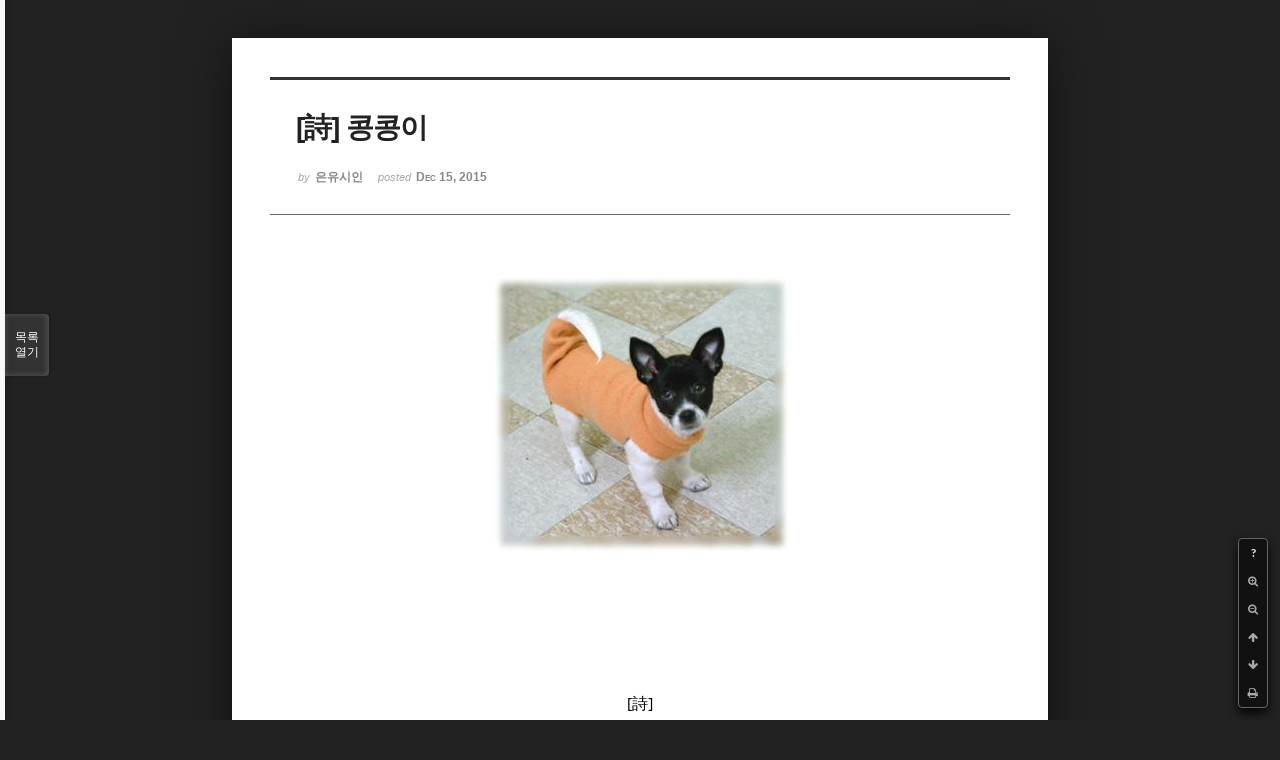

--- FILE ---
content_type: text/html; charset=UTF-8
request_url: http://bumdol72xe.dothome.co.kr/xe/index.php?mid=poemold&page=6&search_target=tag&search_keyword=%EC%88%9C%EC%88%98%EB%AC%B8%ED%95%99&sort_index=readed_count&order_type=desc&listStyle=viewer&document_srl=26202
body_size: 7660
content:
<!DOCTYPE html>
<html lang="ko">
<head>
<!-- META -->
<meta charset="utf-8">
<meta name="Generator" content="XpressEngine">
<meta http-equiv="X-UA-Compatible" content="IE=edge">
<!-- TITLE -->
<title>시&amp;시조 - [詩] 콩콩이</title>
<!-- CSS -->
<link rel="stylesheet" href="/xe/common/css/xe.min.css?20170130022911" />
<link rel="stylesheet" href="/xe/common/js/plugins/ui/jquery-ui.min.css?20170130022942" />
<link rel="stylesheet" href="https://maxcdn.bootstrapcdn.com/font-awesome/4.2.0/css/font-awesome.min.css" />
<link rel="stylesheet" href="/xe/modules/board/skins/sketchbook5/css/board.css?20170130111129" />
<!--[if lt IE 9]><link rel="stylesheet" href="/xe/modules/board/skins/sketchbook5/css/ie8.css?20170130111129" />
<![endif]--><link rel="stylesheet" href="/xe/modules/board/skins/sketchbook5/css/print.css?20170130111129" media="print" />
<link rel="stylesheet" href="/xe/modules/board/skins/sketchbook5/css/jquery.mCustomScrollbar.css?20170130111129" />
<link rel="stylesheet" href="/xe/modules/editor/styles/default/style.css?20170130023018" />
<!-- JS -->
<!--[if lt IE 9]><script src="/xe/common/js/jquery-1.x.min.js?20170130022911"></script>
<![endif]--><!--[if gte IE 9]><!--><script src="/xe/common/js/jquery.min.js?20170130022911"></script>
<!--<![endif]--><script src="/xe/common/js/x.min.js?20170130103037"></script>
<script src="/xe/common/js/xe.min.js?20170414184040"></script>
<script src="/xe/modules/board/tpl/js/board.min.js?20170130055150"></script>
<!-- RSS -->
<!-- ICON -->

<script>
						if(!captchaTargetAct) {var captchaTargetAct = [];}
						captchaTargetAct.push("procMemberInsert");
						</script>

<meta name="viewport" content="width=device-width, initial-scale=1, minimum-scale=1, maximum-scale=1, user-scalable=yes, target-densitydpi=medium-dpi" />
<style> .xe_content { font-size:12px; }</style>
<link rel="canonical" href="http://bumdol72xe.dothome.co.kr/xe/poemold/26202" />
<meta name="description" content="[詩]   콩콩이   - 은유시인 -                                         콩콩이는 사람이 아니란다                                콩콩이는 사물도 아니란다                                콩콩이는 어느 날 문득 내게 던져진 자그마한 생명체                                태어난 지 이 주일 갓 지난 잡종견 땅강아지란다                                콩콩이는 데려온 첫날부터                            ..." />
<meta property="og:locale" content="ko_KR" />
<meta property="og:type" content="article" />
<meta property="og:url" content="http://bumdol72xe.dothome.co.kr/xe/poemold/26202" />
<meta property="og:title" content="시&amp;amp;시조 - [詩] 콩콩이" />
<meta property="og:description" content="[詩]   콩콩이   - 은유시인 -                                         콩콩이는 사람이 아니란다                                콩콩이는 사물도 아니란다                                콩콩이는 어느 날 문득 내게 던져진 자그마한 생명체                                태어난 지 이 주일 갓 지난 잡종견 땅강아지란다                                콩콩이는 데려온 첫날부터                            ..." />
<meta property="article:published_time" content="2015-12-15T12:43:59+09:00" />
<meta property="article:modified_time" content="2017-08-07T12:02:23+09:00" />
<meta property="article:tag" content="월간" />
<meta property="article:tag" content="한국인" />
<meta property="article:tag" content="김영찬" />
<meta property="article:tag" content="은유시인" />
<meta property="article:tag" content="부산문학" />
<meta property="article:tag" content="등단" />
<meta property="article:tag" content="순수문학" />
<meta property="article:tag" content="종합문예지" />
<meta property="article:tag" content="노벨문학" />
<meta property="article:tag" content="인쇄정보신문" />
<meta property="article:tag" content="시인" />
<meta property="article:tag" content="수필가" />
<meta property="article:tag" content="소설가" />
<meta property="article:tag" content="등단문" />
<meta property="article:tag" content="우주" />
<meta property="article:tag" content="전쟁" />
<meta property="article:tag" content="공상과학" />
<meta property="article:tag" content="미래" />
<meta property="article:tag" content="첨단기지" />
<meta property="article:tag" content="혜성" />
<meta property="og:image" content="http://bumdol72xe.dothome.co.kr/xe/./files/attach/images/456/202/026/aef05e3258837f522f5694ef05db5665.jpg" />
<meta property="og:image:width" content="300" />
<meta property="og:image:height" content="278" />
<style data-id="bdCss">
.bd em,.bd .color{color:#333333;}
.bd .shadow{text-shadow:1px 1px 1px ;}
.bd .bolder{color:#333333;text-shadow:2px 2px 4px ;}
.bd .bg_color{background-color:#333333;}
.bd .bg_f_color{background-color:#333333;background:-webkit-linear-gradient(#FFF -50%,#333333 50%);background:linear-gradient(to bottom,#FFF -50%,#333333 50%);}
.bd .border_color{border-color:#333333;}
.bd .bx_shadow{box-shadow:0 0 2px ;}
.viewer_with.on:before{background-color:#333333;box-shadow:0 0 2px #333333;}
.bd_zine.zine li:first-child,.bd_tb_lst.common_notice tr:first-child td{margin-top:2px;border-top:1px solid #DDD}
.bd_zine .info b,.bd_zine .info a{color:;}
.bd_zine.card h3{color:#333333;}
</style>
<style>
body,input,textarea,select,button,table{font-family:;}
#viewer .rd_trb,#viewer #trackback{display:none}
</style><script>
//<![CDATA[
var current_url = "http://bumdol72xe.dothome.co.kr/xe/?mid=poemold&page=6&search_target=tag&search_keyword=%EC%88%9C%EC%88%98%EB%AC%B8%ED%95%99&sort_index=readed_count&order_type=desc&listStyle=viewer&document_srl=26202";
var request_uri = "http://bumdol72xe.dothome.co.kr/xe/";
var current_mid = "poemold";
var waiting_message = "서버에 요청 중입니다. 잠시만 기다려주세요.";
var ssl_actions = new Array();
var default_url = "http://bumdol72xe.dothome.co.kr/xe";
xe.current_lang = "ko";
xe.cmd_find = "찾기";
xe.cmd_cancel = "취소";
xe.cmd_confirm = "확인";
xe.msg_no_root = "루트는 선택 할 수 없습니다.";
xe.msg_no_shortcut = "바로가기는 선택 할 수 없습니다.";
xe.msg_select_menu = "대상 메뉴 선택";
//]]>
</script>
</head>
<body class="viewer_blk">
<!--#JSPLUGIN:ui--><script>//<![CDATA[
var lang_type = "ko";
var bdLogin = "로그인 하시겠습니까?@http://bumdol72xe.dothome.co.kr/xe/index.php?mid=poemold&page=6&search_target=tag&search_keyword=%EC%88%9C%EC%88%98%EB%AC%B8%ED%95%99&sort_index=readed_count&order_type=desc&listStyle=viewer&document_srl=26202&act=dispMemberLoginForm";
jQuery(function($){
	board('#bd_456_26202');
});
//]]></script>

<div id="viewer" class="white viewer_style rd_nav_blk">
	<div id="bd_456_26202" class="bd clear  " data-default_style="viewer" data-bdFilesType="" data-bdNavSide="N" style="max-width:px">
		<div id="rd_ie" class="ie8_only"><i class="tl"></i><i class="tc"></i><i class="tr"></i><i class="ml"></i><i class="mr"></i><i class="bl"></i><i class="bc"></i><i class="br"></i></div>
		<div class="rd rd_nav_style2 clear" style="padding:;" data-docSrl="26202">
	
	<div class="rd_hd clear" style="">
		
				
		<div class="blog v" style="text-align:;;">
			<div class="top_area ngeb np_18px" style="text-align:">
															</div>
			<h1 class="font ngeb" style=";-webkit-animation-name:rd_h1_v;-moz-animation-name:rd_h1_v;animation-name:rd_h1_v;">[詩] 콩콩이</h1>						<div class="btm_area ngeb np_18px" style="text-align:"> 
								<span><small>by </small><b>은유시인</b></span>				<span title="2015.12.15 12:43"><small>posted </small><b class="date">Dec 15, 2015</b></span>															</div>
		</div>		
				
				
				
				
				<div class="rd_nav_side">
			<div class="rd_nav img_tx fr m_btn_wrp">
		<div class="help bubble left m_no">
		<a class="text" href="#" onclick="jQuery(this).next().fadeToggle();return false;">?</a>
		<div class="wrp">
			<div class="speech">
				<h4>단축키</h4>
				<p><strong><i class="fa fa-long-arrow-left"></i><span class="blind">Prev</span></strong>이전 문서</p>
				<p><strong><i class="fa fa-long-arrow-right"></i><span class="blind">Next</span></strong>다음 문서</p>
				<p><strong>ESC</strong>닫기</p>			</div>
			<i class="bubble_edge"></i>
			<i class="ie8_only bl"></i><i class="ie8_only br"></i>
		</div>
	</div>	<a class="tg_btn2 bubble m_no" href="#" data-href=".bd_font_select" title="글꼴 선택"><strong>가</strong><i class="arrow down"></i></a>	<a class="font_plus bubble" href="#" title="크게"><i class="fa fa-search-plus"></i><b class="tx">크게</b></a>
	<a class="font_minus bubble" href="#" title="작게"><i class="fa fa-search-minus"></i><b class="tx">작게</b></a>
			<a class="back_to bubble m_no" href="#bd_456_26202" title="위로"><i class="fa fa-arrow-up"></i><b class="tx">위로</b></a>
	<a class="back_to bubble m_no" href="#rd_end_26202" title="(목록) 아래로"><i class="fa fa-arrow-down"></i><b class="tx">아래로</b></a>
	<a class="comment back_to bubble if_viewer m_no" href="#26202_comment" title="댓글로 가기"><i class="fa fa-comment"></i><b class="tx">댓글로 가기</b></a>
	<a class="print_doc bubble m_no this" href="http://bumdol72xe.dothome.co.kr/xe/index.php?mid=poemold&amp;page=6&amp;search_target=tag&amp;search_keyword=%EC%88%9C%EC%88%98%EB%AC%B8%ED%95%99&amp;sort_index=readed_count&amp;order_type=desc&amp;listStyle=viewer&amp;document_srl=26202" title="인쇄"><i class="fa fa-print"></i><b class="tx">인쇄</b></a>			</div>		</div>			</div>
	
		
	<div class="rd_body clear">
		
				
				
				<article><!--BeforeDocument(26202,496)--><div class="document_26202_496 xe_content"><p style="padding:0px;color:rgb(62,70,74);font-family:gulim;line-height:19.2px;text-align:center;"><font color="#000000" size="3" face="돋움체"><span style="font-family:'굴림체', Gulimche, Tahoma;"><img src="http://bumdol72xe.dothome.co.kr/xe/files/attach/images/456/202/026/aef05e3258837f522f5694ef05db5665.jpg" alt="kongkong-01.jpg" width="300" height="278" style="" /></span></font></p>
<p><font color="#000000" size="3" face="돋움체"><br /></font></p>
<font color="#000000" size="3" face="돋움체">
</font><p></p>
<p><font color="#000000" size="3" face="돋움체"><br /></font></p>
<font color="#000000" size="3" face="돋움체">
<br /></font><p></p>
<p style="padding:0px;color:rgb(62,70,74);font-family:gulim;line-height:19.2px;text-align:center;"><font color="#000000" size="3" face="돋움체"><span style="font-family:'굴림체', Gulimche, Tahoma;"><br /></span></font></p>
<p style="padding:0px;color:rgb(62,70,74);font-family:gulim;line-height:19.2px;text-align:center;"><font color="#000000" size="3" face="돋움체"><span style="font-family:'굴림체', Gulimche, Tahoma;"><br /></span></font></p>
<p style="padding:0px;color:rgb(62,70,74);font-family:gulim;line-height:19.2px;text-align:center;"><font color="#000000" size="3" face="돋움체"><span style="font-family:'굴림체', Gulimche, Tahoma;"><br /></span></font></p>
<p style="padding:0px;color:rgb(62,70,74);font-family:gulim;line-height:19.2px;text-align:center;"><font color="#000000" size="3" face="돋움체"><span style="font-family:'굴림체', Gulimche, Tahoma;">[詩]</span></font></p>
<span style="color:rgb(62,70,74);line-height:19.2px;font-family:Gulim, '굴림', AppleGothic, sans-serif;"></span><p align="center" style="padding:0px;color:rgb(62,70,74);font-family:gulim;line-height:19.2px;"><span style="font-family:'굴림체', Gulimche, Tahoma;"> </span></p>
<span style="color:rgb(62,70,74);line-height:19.2px;font-family:Gulim, '굴림', AppleGothic, sans-serif;"></span><p align="center" style="padding:0px;color:rgb(62,70,74);font-family:gulim;line-height:19.2px;"><font color="#6d201b" size="6" face="바탕"><strong><span style="font-family:'굴림체', Gulimche, Tahoma;">콩콩이</span></strong></font></p>
<span style="color:rgb(62,70,74);line-height:19.2px;font-family:Gulim, '굴림', AppleGothic, sans-serif;"></span><p align="center" style="padding:0px;color:rgb(62,70,74);font-family:gulim;line-height:19.2px;"><span style="font-family:'굴림체', Gulimche, Tahoma;color:rgb(0,0,0);"> </span></p>
<span style="line-height:19.2px;font-family:Gulim, '굴림', AppleGothic, sans-serif;"></span><p align="center" style="padding:0px;color:rgb(62,70,74);font-family:gulim;line-height:19.2px;"><font color="#000000" size="3" face="돋움체"><span style="font-family:'굴림체', Gulimche, Tahoma;font-size:12pt;color:rgb(0,0,0);">- 은유시인 -</span></font></p>
<span style="font-family:Gulim, '굴림', AppleGothic, sans-serif;font-size:12pt;"></span><p align="center" style="padding:0px;color:rgb(62,70,74);font-family:gulim;line-height:19.2px;"><span style="font-family:'굴림체', Gulimche, Tahoma;font-size:12pt;color:rgb(0,0,0);"> </span></p>
<span style="font-family:Gulim, '굴림', AppleGothic, sans-serif;font-size:12pt;"></span><p align="center" style="padding:0px;color:rgb(62,70,74);font-family:gulim;line-height:19.2px;"><span style="font-family:'굴림체', Gulimche, Tahoma;font-size:12pt;color:rgb(0,0,0);"> </span></p>
<span style="font-family:Gulim, '굴림', AppleGothic, sans-serif;font-size:12pt;"></span><p align="center" style="padding:0px;color:rgb(62,70,74);font-family:gulim;line-height:19.2px;"><span style="font-family:'굴림체', Gulimche, Tahoma;font-size:12pt;color:rgb(0,0,0);"> </span></p>
<span style="font-family:Gulim, '굴림', AppleGothic, sans-serif;font-size:12pt;"></span><p style="padding:0px;color:rgb(62,70,74);font-family:gulim;line-height:19.2px;"><span style="font-family:'굴림체', Gulimche, Tahoma;font-size:12pt;color:rgb(0,0,0);"> </span></p>
<span style="font-family:Gulim, '굴림', AppleGothic, sans-serif;font-size:12pt;"></span><p style="padding:0px;color:rgb(62,70,74);font-family:gulim;line-height:19.2px;"><br /><span style="color:rgb(0,0,0);font-family:'굴림체', Gulimche, Tahoma;font-size:16px;line-height:25.6px;">                                </span><font color="#000000" size="3" face="돋움체"><span style="font-family:'굴림체', Gulimche, Tahoma;font-size:12pt;color:rgb(0,0,0);">콩콩이는 사람이 아니란다</span><br /></font><span style="color:rgb(0,0,0);font-family:'굴림체', Gulimche, Tahoma;font-size:16px;line-height:25.6px;">                                </span><font color="#000000" size="3" face="돋움체"><span style="font-family:'굴림체', Gulimche, Tahoma;font-size:12pt;color:rgb(0,0,0);">콩콩이는 사물도 아니란다</span><br /><span style="font-family:Gulim, '굴림', AppleGothic, sans-serif;font-size:12pt;"><span style="font-family:'굴림체', Gulimche, Tahoma;color:rgb(0,0,0);">                               </span><span style="font-family:'굴림체', Gulimche, Tahoma;color:rgb(0,0,0);"> </span><span style="font-family:'굴림체', Gulimche, Tahoma;color:rgb(0,0,0);">콩콩이는 어느 날 문득 내게 던져진 자그마한 생명체</span></span><br /></font><span style="color:rgb(0,0,0);font-family:'굴림체', Gulimche, Tahoma;font-size:16px;line-height:25.6px;">                                </span><font color="#000000" size="3" face="돋움체"><span style="font-family:'굴림체', Gulimche, Tahoma;font-size:12pt;color:rgb(0,0,0);">태어난 지 이 주일 갓 지난 잡종견 땅강아지란다</span><br /></font><span style="color:rgb(0,0,0);font-family:'굴림체', Gulimche, Tahoma;font-size:16px;line-height:25.6px;">                                </span><font color="#000000" size="3" face="돋움체"><span style="font-family:'굴림체', Gulimche, Tahoma;font-size:12pt;color:rgb(0,0,0);">콩콩이는 데려온 첫날부터</span><br /></font><span style="color:rgb(0,0,0);font-family:'굴림체', Gulimche, Tahoma;font-size:16px;line-height:25.6px;">                                </span><font color="#000000" size="3" face="돋움체"><span style="font-family:'굴림체', Gulimche, Tahoma;font-size:12pt;color:rgb(0,0,0);">제 어미나 제 남매들을 까맣게 잊고</span><br /></font><span style="color:rgb(0,0,0);font-family:'굴림체', Gulimche, Tahoma;font-size:16px;line-height:25.6px;">                                </span><font color="#000000" size="3" face="돋움체"><span style="font-family:'굴림체', Gulimche, Tahoma;font-size:12pt;color:rgb(0,0,0);">오로지 나만 졸졸 따랐단다</span></font></p>
<span style="font-family:Gulim, '굴림', AppleGothic, sans-serif;font-size:12pt;"></span><p style="padding:0px;color:rgb(62,70,74);font-family:gulim;line-height:19.2px;"><span style="font-family:'굴림체', Gulimche, Tahoma;font-size:12pt;color:rgb(0,0,0);"> </span></p>
<p style="padding:0px;color:rgb(62,70,74);font-family:gulim;line-height:19.2px;"><span style="color:rgb(0,0,0);font-family:'굴림체', Gulimche, Tahoma;font-size:16px;line-height:25.6px;">                               </span><span style="color:rgb(0,0,0);font-family:'굴림체', Gulimche, Tahoma;font-size:16px;line-height:25.6px;"> </span><font color="#000000" size="3" face="돋움체"><span style="font-family:'굴림체', Gulimche, Tahoma;font-size:12pt;color:rgb(0,0,0);">흰 털과 검은 털이 반반씩 섞인</span><br /></font><span style="color:rgb(0,0,0);font-family:'굴림체', Gulimche, Tahoma;font-size:16px;line-height:25.6px;">                                </span><font color="#000000" size="3" face="돋움체"><span style="font-family:'굴림체', Gulimche, Tahoma;font-size:12pt;color:rgb(0,0,0);">검은 얼굴에 검은 눈동자가 반짝이는</span><br /></font><span style="color:rgb(0,0,0);font-family:'굴림체', Gulimche, Tahoma;font-size:16px;line-height:25.6px;">                                </span><font color="#000000" size="3" face="돋움체"><span style="font-family:'굴림체', Gulimche, Tahoma;font-size:12pt;color:rgb(0,0,0);">흰 주둥이에 검정 코가 앙증맞은 암캉아지란다</span><br /></font><span style="color:rgb(0,0,0);font-family:'굴림체', Gulimche, Tahoma;font-size:16px;line-height:25.6px;">                                </span><font color="#000000" size="3" face="돋움체"><span style="font-family:'굴림체', Gulimche, Tahoma;font-size:12pt;color:rgb(0,0,0);">그녀가 내게 온지 한 달 지났단다</span><br /></font><span style="color:rgb(0,0,0);font-family:'굴림체', Gulimche, Tahoma;font-size:16px;line-height:25.6px;">                                </span><font color="#000000" size="3" face="돋움체"><span style="font-family:'굴림체', Gulimche, Tahoma;font-size:12pt;color:rgb(0,0,0);">주먹만 하던 놈이 어느새 한손으로 들기엔 묵직하단다</span><br /></font><span style="color:rgb(0,0,0);font-family:'굴림체', Gulimche, Tahoma;font-size:16px;line-height:25.6px;">                                </span><font color="#000000" size="3" face="돋움체"><span style="font-family:'굴림체', Gulimche, Tahoma;font-size:12pt;color:rgb(0,0,0);">누군가가 우스갯소리 한답시고 말했단다</span><br /></font><span style="color:rgb(0,0,0);font-family:'굴림체', Gulimche, Tahoma;font-size:16px;line-height:25.6px;">                                </span><font color="#000000" size="3" face="돋움체"><span style="font-family:'굴림체', Gulimche, Tahoma;font-size:12pt;color:rgb(0,0,0);">- 일인분짜리가 이제 삼인분짜리가 되었구나</span></font></p>
<span style="font-family:Gulim, '굴림', AppleGothic, sans-serif;font-size:12pt;"></span><p style="padding:0px;color:rgb(62,70,74);font-family:gulim;line-height:19.2px;"><span style="font-family:'굴림체', Gulimche, Tahoma;font-size:12pt;color:rgb(0,0,0);"> </span></p>
<p style="padding:0px;color:rgb(62,70,74);font-family:gulim;line-height:19.2px;"><span style="color:rgb(0,0,0);font-family:'굴림체', Gulimche, Tahoma;font-size:16px;line-height:25.6px;">                               </span><span style="color:rgb(0,0,0);font-family:'굴림체', Gulimche, Tahoma;font-size:16px;line-height:25.6px;"> </span><font color="#000000" size="3" face="돋움체"><span style="font-family:'굴림체', Gulimche, Tahoma;font-size:12pt;color:rgb(0,0,0);">개를 유난히 좋아하여</span><br /></font><span style="color:rgb(0,0,0);font-family:'굴림체', Gulimche, Tahoma;font-size:16px;line-height:25.6px;">                                </span><font color="#000000" size="3" face="돋움체"><span style="font-family:'굴림체', Gulimche, Tahoma;font-size:12pt;color:rgb(0,0,0);">시츄 세 마리를 방안에서 함께 뒹굴며 키우는 누나가 </span><br /></font><span style="color:rgb(0,0,0);font-family:'굴림체', Gulimche, Tahoma;font-size:16px;line-height:25.6px;">                                </span><font color="#000000" size="3" face="돋움체"><span style="font-family:'굴림체', Gulimche, Tahoma;font-size:12pt;color:rgb(0,0,0);">상기된 얼굴로 몇 번씩인가 거듭해서 말했단다</span><br /></font><span style="color:rgb(0,0,0);font-family:'굴림체', Gulimche, Tahoma;font-size:16px;line-height:25.6px;">                                </span><font color="#000000" size="3" face="돋움체"><span style="font-family:'굴림체', Gulimche, Tahoma;font-size:12pt;color:rgb(0,0,0);">- 내게 행복감과 사는 즐거움을 주는 것은 유일하게 요놈들뿐이란다</span></font></p>
<font size="3" face="돋움체" style="color:rgb(62,70,74);"><span style="font-family:Gulim, '굴림', AppleGothic, sans-serif;font-size:12pt;color:rgb(0,0,0);"></span></font><p style="padding:0px;"><br /><span style="color:rgb(0,0,0);font-family:'굴림체', Gulimche, Tahoma;font-size:16px;line-height:25.6px;">                                </span><font color="#000000"><span style="font-family:'굴림체', Gulimche, Tahoma;font-size:12pt;color:rgb(0,0,0);">개는 사람보다 낫단다</span><br /></font><span style="color:rgb(0,0,0);font-family:'굴림체', Gulimche, Tahoma;font-size:16px;line-height:25.6px;">                                </span><font color="#000000"><span style="font-family:'굴림체', Gulimche, Tahoma;font-size:12pt;color:rgb(0,0,0);">조그만 베풂에도 고마워할 줄 알고</span><br /></font><span style="color:rgb(0,0,0);font-family:'굴림체', Gulimche, Tahoma;font-size:16px;line-height:25.6px;">                                </span><font color="#000000"><span style="font-family:'굴림체', Gulimche, Tahoma;font-size:12pt;color:rgb(0,0,0);">끝까지 주인에게 등 돌리지 않는단다</span></font></p>
<span style="font-family:Gulim, '굴림', AppleGothic, sans-serif;font-size:12pt;color:rgb(0,0,0);"></span><p style="padding:0px;color:rgb(62,70,74);font-family:gulim;line-height:19.2px;"><font size="3" face="돋움체"></font><font color="#000000" size="2" face="돋움"><span style="font-family:'굴림체', Gulimche, Tahoma;font-size:12pt;color:rgb(0,0,0);"> </span></font></p>
<p style="padding:0px;color:rgb(62,70,74);font-family:gulim;line-height:19.2px;"><span style="color:rgb(0,0,0);font-family:'굴림체', Gulimche, Tahoma;font-size:16px;line-height:25.6px;">                               </span><span style="color:rgb(0,0,0);font-family:'굴림체', Gulimche, Tahoma;font-size:16px;line-height:25.6px;"> </span><font color="#000000" size="3" face="돋움체"><span style="font-family:'굴림체', Gulimche, Tahoma;font-size:12pt;color:rgb(0,0,0);">그녀가 장소를 가리지 않고 </span><br /></font><span style="color:rgb(0,0,0);font-family:'굴림체', Gulimche, Tahoma;font-size:16px;line-height:25.6px;">                                </span><font color="#000000" size="3" face="돋움체"><span style="font-family:'굴림체', Gulimche, Tahoma;font-size:12pt;color:rgb(0,0,0);">싸질러놓는 똥오줌으로 하루가 분주하지만</span><br /></font><span style="color:rgb(0,0,0);font-family:'굴림체', Gulimche, Tahoma;font-size:16px;line-height:25.6px;">                                </span><font color="#000000" size="3" face="돋움체"><span style="font-family:'굴림체', Gulimche, Tahoma;font-size:12pt;color:rgb(0,0,0);">그녀가 그 날카로운 이빨과 발톱으로 물어뜯고 긁어대어</span><br /></font><span style="color:rgb(0,0,0);font-family:'굴림체', Gulimche, Tahoma;font-size:16px;line-height:25.6px;">                                </span><font color="#000000" size="3" face="돋움체"><span style="font-family:'굴림체', Gulimche, Tahoma;font-size:12pt;color:rgb(0,0,0);">방석이며 소파며 남아나질 않지만</span><br /></font><span style="color:rgb(0,0,0);font-family:'굴림체', Gulimche, Tahoma;font-size:16px;line-height:25.6px;">                                </span><font color="#000000" size="3" face="돋움체"><span style="font-family:'굴림체', Gulimche, Tahoma;font-size:12pt;color:rgb(0,0,0);">그녀가 수시로 달려들어 </span><br /></font><span style="color:rgb(0,0,0);font-family:'굴림체', Gulimche, Tahoma;font-size:16px;line-height:25.6px;">                                </span><font color="#000000" size="3" face="돋움체"><span style="font-family:'굴림체', Gulimche, Tahoma;font-size:12pt;color:rgb(0,0,0);">할퀴고 물어 양 팔뚝 손발은 상처투성이지만</span><br /></font><span style="color:rgb(0,0,0);font-family:'굴림체', Gulimche, Tahoma;font-size:16px;line-height:25.6px;">                                </span><font color="#000000" size="3" face="돋움체"><span style="font-family:'굴림체', Gulimche, Tahoma;font-size:12pt;color:rgb(0,0,0);">그녀가 우유에 사료 섞은 것은 </span><br /></font><span style="color:rgb(0,0,0);font-family:'굴림체', Gulimche, Tahoma;font-size:16px;line-height:25.6px;">                                </span><font color="#000000" size="3" face="돋움체"><span style="font-family:'굴림체', Gulimche, Tahoma;font-size:12pt;color:rgb(0,0,0);">거들떠보지도 않고 내 음식 죄다 뺏어먹지만</span><br /></font><span style="color:rgb(0,0,0);font-family:'굴림체', Gulimche, Tahoma;font-size:16px;line-height:25.6px;">                                </span><font color="#000000" size="3" face="돋움체"><span style="font-family:'굴림체', Gulimche, Tahoma;font-size:12pt;color:rgb(0,0,0);">그녀가 잠시라도 </span><br /></font><span style="color:rgb(0,0,0);font-family:'굴림체', Gulimche, Tahoma;font-size:16px;line-height:25.6px;">                                </span><font color="#000000" size="3" face="돋움체"><span style="font-family:'굴림체', Gulimche, Tahoma;font-size:12pt;color:rgb(0,0,0);">가만있질 못하여 내 하는 일을 짓궂게 방해하지만</span><br /></font><span style="color:rgb(0,0,0);font-family:'굴림체', Gulimche, Tahoma;font-size:16px;line-height:25.6px;">                                </span><font color="#000000" size="3" face="돋움체"><span style="font-family:'굴림체', Gulimche, Tahoma;font-size:12pt;color:rgb(0,0,0);">그녀가 내게 주는 기쁨과 웃음은</span><br /></font><span style="color:rgb(0,0,0);font-family:'굴림체', Gulimche, Tahoma;font-size:16px;line-height:25.6px;">                                </span><font color="#000000" size="3" face="돋움체"><span style="font-family:'굴림체', Gulimche, Tahoma;font-size:12pt;color:rgb(0,0,0);">내가 지닌 모든 것들보다 더 가치 있는 것이란다</span></font></p>
<span style="font-family:Gulim, '굴림', AppleGothic, sans-serif;font-size:12pt;"></span><p style="padding:0px;color:rgb(62,70,74);font-family:gulim;line-height:19.2px;"><span style="font-family:'굴림체', Gulimche, Tahoma;font-size:12pt;color:rgb(0,0,0);"> </span></p>
<p style="padding:0px;color:rgb(62,70,74);font-family:gulim;line-height:19.2px;"><span style="color:rgb(0,0,0);font-family:'굴림체', Gulimche, Tahoma;font-size:16px;line-height:25.6px;">                               </span><span style="color:rgb(0,0,0);font-family:'굴림체', Gulimche, Tahoma;font-size:16px;line-height:25.6px;"> </span><font color="#000000" size="3" face="돋움체"><span style="font-family:'굴림체', Gulimche, Tahoma;font-size:12pt;color:rgb(0,0,0);">오늘도 누군가가 말했단다</span><br /></font><span style="color:rgb(0,0,0);font-family:'굴림체', Gulimche, Tahoma;font-size:16px;line-height:25.6px;">                                </span><font color="#000000" size="3" face="돋움체"><span style="font-family:'굴림체', Gulimche, Tahoma;font-size:12pt;color:rgb(0,0,0);">- 지금부터 목줄매어 길을 들여야 하지 않겠는가?</span><br /></font><span style="color:rgb(0,0,0);font-family:'굴림체', Gulimche, Tahoma;font-size:16px;line-height:25.6px;">                                </span><font color="#000000" size="3" face="돋움체"><span style="font-family:'굴림체', Gulimche, Tahoma;font-size:12pt;color:rgb(0,0,0);">다 자라봐야 여전히 땅개인 것을</span><br /></font><span style="color:rgb(0,0,0);font-family:'굴림체', Gulimche, Tahoma;font-size:16px;line-height:25.6px;">                                </span><font color="#000000" size="3" face="돋움체"><span style="font-family:'굴림체', Gulimche, Tahoma;font-size:12pt;color:rgb(0,0,0);">갇혀있는 공간에서 속박해가며 억지로 길들이지는 않으리니</span><br /></font><span style="color:rgb(0,0,0);font-family:'굴림체', Gulimche, Tahoma;font-size:16px;line-height:25.6px;">                                </span><font color="#000000" size="3" face="돋움체"><span style="font-family:'굴림체', Gulimche, Tahoma;font-size:12pt;color:rgb(0,0,0);">사람보다 나은 그녀를 개보다 못한 사람인 내가 </span><br /></font><span style="color:rgb(0,0,0);font-family:'굴림체', Gulimche, Tahoma;font-size:16px;line-height:25.6px;">                                </span><font color="#000000" size="3" face="돋움체"><span style="font-family:'굴림체', Gulimche, Tahoma;font-size:12pt;color:rgb(0,0,0);">그녀의 평생을 시중든다한들 밑질 것은 없으리니</span><br /></font><span style="color:rgb(0,0,0);font-family:'굴림체', Gulimche, Tahoma;font-size:16px;line-height:25.6px;">                                </span><font color="#000000" size="3" face="돋움체"><span style="font-family:'굴림체', Gulimche, Tahoma;font-size:12pt;color:rgb(0,0,0);">결코 밑질 것은 없으리니…….</span></font></p>
<span style="font-family:Gulim, '굴림', AppleGothic, sans-serif;font-size:12pt;"></span><p style="padding:0px;color:rgb(62,70,74);font-family:gulim;line-height:19.2px;"><span style="font-family:'굴림체', Gulimche, Tahoma;font-size:12pt;color:rgb(0,0,0);"> </span></p>
<span style="color:rgb(62,70,74);font-family:Gulim, '굴림', AppleGothic, sans-serif;font-size:12pt;"></span><p style="padding:0px;color:rgb(62,70,74);font-family:gulim;line-height:19.2px;"><span style="font-family:'굴림체', Gulimche, Tahoma;font-size:12pt;color:rgb(0,0,0);"> </span></p>
<span style="color:rgb(62,70,74);font-family:Gulim, '굴림', AppleGothic, sans-serif;font-size:12pt;"></span><p style="padding:0px;color:rgb(62,70,74);font-family:gulim;line-height:19.2px;"><span style="font-family:'굴림체', Gulimche, Tahoma;font-size:12pt;color:rgb(0,0,0);"> </span></p>
<span style="color:rgb(62,70,74);font-family:Gulim, '굴림', AppleGothic, sans-serif;font-size:12pt;"></span><p style="padding:0px;color:rgb(62,70,74);font-family:gulim;line-height:19.2px;"><span style="font-family:'굴림체', Gulimche, Tahoma;font-size:12pt;color:rgb(0,0,0);"> </span></p>
<span style="color:rgb(62,70,74);font-family:Gulim, '굴림', AppleGothic, sans-serif;font-size:12pt;"></span><p style="padding:0px;color:rgb(62,70,74);font-family:gulim;line-height:19.2px;"><span style="font-family:'굴림체', Gulimche, Tahoma;font-size:12pt;color:rgb(0,0,0);"> </span></p>
<span style="color:rgb(62,70,74);font-family:Gulim, '굴림', AppleGothic, sans-serif;font-size:12pt;"></span><p align="center" style="padding:0px;color:rgb(62,70,74);font-family:gulim;line-height:19.2px;"><font color="#000000" size="3" face="돋움체"><font color="#a7a4a4"><span style="font-family:'굴림체', Gulimche, Tahoma;font-size:12pt;color:rgb(125,125,125);">2003/10/10/18:18</span></font><br /></font></p>
<span style="color:rgb(62,70,74);font-family:Gulim, '굴림', AppleGothic, sans-serif;font-size:12pt;"></span><p style="padding:0px;color:rgb(62,70,74);font-family:gulim;line-height:19.2px;"><span style="font-family:'굴림체', Gulimche, Tahoma;font-size:12pt;color:rgb(0,0,0);"> </span></p>
<span style="color:rgb(62,70,74);font-family:Gulim, '굴림', AppleGothic, sans-serif;font-size:12pt;"></span><p style="padding:0px;color:rgb(62,70,74);font-family:gulim;line-height:19.2px;"><span style="font-family:'굴림체', Gulimche, Tahoma;font-size:12pt;color:rgb(0,0,0);"> </span></p>
<span style="color:rgb(62,70,74);font-family:Gulim, '굴림', AppleGothic, sans-serif;font-size:12pt;"></span><p style="padding:0px;color:rgb(62,70,74);font-family:gulim;line-height:19.2px;"><span style="font-family:'굴림체', Gulimche, Tahoma;font-size:12pt;color:rgb(0,0,0);"> </span></p>
<span style="color:rgb(62,70,74);font-family:Gulim, '굴림', AppleGothic, sans-serif;font-size:12pt;"></span><p style="padding:0px;color:rgb(62,70,74);font-family:gulim;line-height:19.2px;"><span style="font-family:'굴림체', Gulimche, Tahoma;font-size:12pt;color:rgb(0,0,0);"> </span></p>
<span style="color:rgb(62,70,74);font-family:Gulim, '굴림', AppleGothic, sans-serif;font-size:12pt;"></span><p style="padding:0px;color:rgb(62,70,74);font-family:gulim;line-height:19.2px;"><span style="font-family:'굴림체', Gulimche, Tahoma;font-size:12pt;color:rgb(0,0,0);"> </span></p>
<span style="color:rgb(62,70,74);font-family:Gulim, '굴림', AppleGothic, sans-serif;font-size:12pt;"></span><p style="padding:0px;color:rgb(62,70,74);font-family:gulim;line-height:19.2px;"><span style="font-family:'굴림체', Gulimche, Tahoma;font-size:12pt;color:rgb(0,0,0);"> </span></p></div><!--AfterDocument(26202,496)--></article>
				
				<div class="rd_t_f rd_tag css3pie clear">
			<div class="bg_f_color border_color">TAG &bull;</div>
			<ul>
												<li><a href="http://bumdol72xe.dothome.co.kr/xe/index.php?mid=poemold&amp;page=6&amp;search_target=tag&amp;search_keyword=%EC%9B%94%EA%B0%84&amp;sort_index=readed_count&amp;order_type=desc&amp;listStyle=viewer">월간</a><span class="comma">,</span></li>
												<li><a href="http://bumdol72xe.dothome.co.kr/xe/index.php?mid=poemold&amp;page=6&amp;search_target=tag&amp;search_keyword=%ED%95%9C%EA%B5%AD%EC%9D%B8&amp;sort_index=readed_count&amp;order_type=desc&amp;listStyle=viewer">한국인</a><span class="comma">,</span></li>
												<li><a href="http://bumdol72xe.dothome.co.kr/xe/index.php?mid=poemold&amp;page=6&amp;search_target=tag&amp;search_keyword=%EA%B9%80%EC%98%81%EC%B0%AC&amp;sort_index=readed_count&amp;order_type=desc&amp;listStyle=viewer">김영찬</a><span class="comma">,</span></li>
												<li><a href="http://bumdol72xe.dothome.co.kr/xe/index.php?mid=poemold&amp;page=6&amp;search_target=tag&amp;search_keyword=%EC%9D%80%EC%9C%A0%EC%8B%9C%EC%9D%B8&amp;sort_index=readed_count&amp;order_type=desc&amp;listStyle=viewer">은유시인</a><span class="comma">,</span></li>
												<li><a href="http://bumdol72xe.dothome.co.kr/xe/index.php?mid=poemold&amp;page=6&amp;search_target=tag&amp;search_keyword=%EB%B6%80%EC%82%B0%EB%AC%B8%ED%95%99&amp;sort_index=readed_count&amp;order_type=desc&amp;listStyle=viewer">부산문학</a><span class="comma">,</span></li>
												<li><a href="http://bumdol72xe.dothome.co.kr/xe/index.php?mid=poemold&amp;page=6&amp;search_target=tag&amp;search_keyword=%EB%93%B1%EB%8B%A8&amp;sort_index=readed_count&amp;order_type=desc&amp;listStyle=viewer">등단</a><span class="comma">,</span></li>
												<li><a href="http://bumdol72xe.dothome.co.kr/xe/index.php?mid=poemold&amp;page=6&amp;search_target=tag&amp;search_keyword=%EC%88%9C%EC%88%98%EB%AC%B8%ED%95%99&amp;sort_index=readed_count&amp;order_type=desc&amp;listStyle=viewer">순수문학</a><span class="comma">,</span></li>
												<li><a href="http://bumdol72xe.dothome.co.kr/xe/index.php?mid=poemold&amp;page=6&amp;search_target=tag&amp;search_keyword=%EC%A2%85%ED%95%A9%EB%AC%B8%EC%98%88%EC%A7%80&amp;sort_index=readed_count&amp;order_type=desc&amp;listStyle=viewer">종합문예지</a><span class="comma">,</span></li>
												<li><a href="http://bumdol72xe.dothome.co.kr/xe/index.php?mid=poemold&amp;page=6&amp;search_target=tag&amp;search_keyword=%EB%85%B8%EB%B2%A8%EB%AC%B8%ED%95%99&amp;sort_index=readed_count&amp;order_type=desc&amp;listStyle=viewer">노벨문학</a><span class="comma">,</span></li>
												<li><a href="http://bumdol72xe.dothome.co.kr/xe/index.php?mid=poemold&amp;page=6&amp;search_target=tag&amp;search_keyword=%EC%9D%B8%EC%87%84%EC%A0%95%EB%B3%B4%EC%8B%A0%EB%AC%B8&amp;sort_index=readed_count&amp;order_type=desc&amp;listStyle=viewer">인쇄정보신문</a><span class="comma">,</span></li>
												<li><a href="http://bumdol72xe.dothome.co.kr/xe/index.php?mid=poemold&amp;page=6&amp;search_target=tag&amp;search_keyword=%EC%8B%9C%EC%9D%B8&amp;sort_index=readed_count&amp;order_type=desc&amp;listStyle=viewer">시인</a><span class="comma">,</span></li>
												<li><a href="http://bumdol72xe.dothome.co.kr/xe/index.php?mid=poemold&amp;page=6&amp;search_target=tag&amp;search_keyword=%EC%88%98%ED%95%84%EA%B0%80&amp;sort_index=readed_count&amp;order_type=desc&amp;listStyle=viewer">수필가</a><span class="comma">,</span></li>
												<li><a href="http://bumdol72xe.dothome.co.kr/xe/index.php?mid=poemold&amp;page=6&amp;search_target=tag&amp;search_keyword=%EC%86%8C%EC%84%A4%EA%B0%80&amp;sort_index=readed_count&amp;order_type=desc&amp;listStyle=viewer">소설가</a><span class="comma">,</span></li>
												<li><a href="http://bumdol72xe.dothome.co.kr/xe/index.php?mid=poemold&amp;page=6&amp;search_target=tag&amp;search_keyword=%EB%93%B1%EB%8B%A8%EB%AC%B8&amp;sort_index=readed_count&amp;order_type=desc&amp;listStyle=viewer">등단문</a><span class="comma">,</span></li>
												<li><a href="http://bumdol72xe.dothome.co.kr/xe/index.php?mid=poemold&amp;page=6&amp;search_target=tag&amp;search_keyword=%EC%9A%B0%EC%A3%BC&amp;sort_index=readed_count&amp;order_type=desc&amp;listStyle=viewer">우주</a><span class="comma">,</span></li>
												<li><a href="http://bumdol72xe.dothome.co.kr/xe/index.php?mid=poemold&amp;page=6&amp;search_target=tag&amp;search_keyword=%EC%A0%84%EC%9F%81&amp;sort_index=readed_count&amp;order_type=desc&amp;listStyle=viewer">전쟁</a><span class="comma">,</span></li>
												<li><a href="http://bumdol72xe.dothome.co.kr/xe/index.php?mid=poemold&amp;page=6&amp;search_target=tag&amp;search_keyword=%EA%B3%B5%EC%83%81%EA%B3%BC%ED%95%99&amp;sort_index=readed_count&amp;order_type=desc&amp;listStyle=viewer">공상과학</a><span class="comma">,</span></li>
												<li><a href="http://bumdol72xe.dothome.co.kr/xe/index.php?mid=poemold&amp;page=6&amp;search_target=tag&amp;search_keyword=%EB%AF%B8%EB%9E%98&amp;sort_index=readed_count&amp;order_type=desc&amp;listStyle=viewer">미래</a><span class="comma">,</span></li>
												<li><a href="http://bumdol72xe.dothome.co.kr/xe/index.php?mid=poemold&amp;page=6&amp;search_target=tag&amp;search_keyword=%EC%B2%A8%EB%8B%A8%EA%B8%B0%EC%A7%80&amp;sort_index=readed_count&amp;order_type=desc&amp;listStyle=viewer">첨단기지</a><span class="comma">,</span></li>
												<li><a href="http://bumdol72xe.dothome.co.kr/xe/index.php?mid=poemold&amp;page=6&amp;search_target=tag&amp;search_keyword=%ED%98%9C%EC%84%B1&amp;sort_index=readed_count&amp;order_type=desc&amp;listStyle=viewer">혜성</a><span class="comma">,</span></li>
							</ul>
		</div>	</div>
	
	<div class="rd_ft">
		
		<div class="rd_sign clear">
			<h4><em class="fa fa-info-circle bd_info_icon"></em> Who's <em>은유시인</em></h4>
			<img class="img fl" src="http://bumdol72xe.dothome.co.kr/xe/files/member_extra_info/profile_image/496/496.jpg?20170130022943" alt="profile" />						<div class="get_sign"><p><span style="font-size:16px;color:rgb(0,117,200);">대한민국에도 노벨문학상 수상자가 나올 그 날만을 위해...</span></p></div>		</div>		
		<div class="bd_prev_next clear">
					</div>		
				
						
				
		<div class="rd_ft_nav clear">
						
						
						<div class="rd_nav img_tx fr m_btn_wrp">
				<a class="back_to bubble m_no" href="#bd_456_26202" title="위로"><i class="fa fa-arrow-up"></i><b class="tx">위로</b></a>
	<a class="back_to bubble m_no" href="#rd_end_26202" title="(목록) 아래로"><i class="fa fa-arrow-down"></i><b class="tx">아래로</b></a>
	<a class="comment back_to bubble if_viewer m_no" href="#26202_comment" title="댓글로 가기"><i class="fa fa-comment"></i><b class="tx">댓글로 가기</b></a>
	<a class="print_doc bubble m_no this" href="http://bumdol72xe.dothome.co.kr/xe/index.php?mid=poemold&amp;page=6&amp;search_target=tag&amp;search_keyword=%EC%88%9C%EC%88%98%EB%AC%B8%ED%95%99&amp;sort_index=readed_count&amp;order_type=desc&amp;listStyle=viewer&amp;document_srl=26202" title="인쇄"><i class="fa fa-print"></i><b class="tx">인쇄</b></a>			</div>					</div>
	</div>
	
		
	</div>
<hr id="rd_end_26202" class="rd_end clear" />		<div id="viewer_lst" class="">
			<button type="button" id="viewer_lst_tg" class="ngeb bg_color">목록<br /><span class="tx_open">열기</span><span class="tx_close">닫기</span></button>
			<h3 class="ui_font">Articles</h3>
			<div id="viewer_lst_scroll">
				<ul>
					<li>
						<a class="clear" href="http://bumdol72xe.dothome.co.kr/xe/index.php?mid=poemold&amp;page=6&amp;search_target=tag&amp;search_keyword=%EC%88%9C%EC%88%98%EB%AC%B8%ED%95%99&amp;sort_index=readed_count&amp;order_type=desc&amp;listStyle=viewer&amp;document_srl=26054">
							<span class="tmb"><img src="http://bumdol72xe.dothome.co.kr/xe/files/thumbnails/054/026/90x90.crop.jpg" alt="" /></span>							<span class="tl">[詩] 배추장수</span>
							<span class="meta"><strong>korean</strong>2015.12.14 13:02</span>
						</a>
					</li><li>
						<a class="clear" href="http://bumdol72xe.dothome.co.kr/xe/index.php?mid=poemold&amp;page=6&amp;search_target=tag&amp;search_keyword=%EC%88%9C%EC%88%98%EB%AC%B8%ED%95%99&amp;sort_index=readed_count&amp;order_type=desc&amp;listStyle=viewer&amp;document_srl=2247">
							<span class="tmb"><img src="http://bumdol72xe.dothome.co.kr/xe/files/thumbnails/247/002/90x90.crop.jpg" alt="" /></span>							<span class="tl">[詩] 화장하는 남자</span>
							<span class="meta"><strong>은유시인</strong>2014.07.28 04:31</span>
						</a>
					</li><li>
						<a class="clear" href="http://bumdol72xe.dothome.co.kr/xe/index.php?mid=poemold&amp;page=6&amp;search_target=tag&amp;search_keyword=%EC%88%9C%EC%88%98%EB%AC%B8%ED%95%99&amp;sort_index=readed_count&amp;order_type=desc&amp;listStyle=viewer&amp;document_srl=26106">
							<span class="tmb"><img src="http://bumdol72xe.dothome.co.kr/xe/files/thumbnails/106/026/90x90.crop.jpg" alt="" /></span>							<span class="tl">[詩] 메리 크리스마스</span>
							<span class="meta"><strong>은유시인</strong>2015.12.14 16:24</span>
						</a>
					</li><li>
						<a class="clear" href="http://bumdol72xe.dothome.co.kr/xe/index.php?mid=poemold&amp;page=6&amp;search_target=tag&amp;search_keyword=%EC%88%9C%EC%88%98%EB%AC%B8%ED%95%99&amp;sort_index=readed_count&amp;order_type=desc&amp;listStyle=viewer&amp;document_srl=26205">
							<span class="tmb"><img src="http://bumdol72xe.dothome.co.kr/xe/files/thumbnails/205/026/90x90.crop.jpg" alt="" /></span>							<span class="tl">[詩] 미소의 뜰<b>2</b></span>
							<span class="meta"><strong>은유시인</strong>2015.12.15 13:32</span>
						</a>
					</li><li>
						<a class="clear" href="http://bumdol72xe.dothome.co.kr/xe/index.php?mid=poemold&amp;page=6&amp;search_target=tag&amp;search_keyword=%EC%88%9C%EC%88%98%EB%AC%B8%ED%95%99&amp;sort_index=readed_count&amp;order_type=desc&amp;listStyle=viewer&amp;document_srl=26254">
							<span class="tmb"><img src="http://bumdol72xe.dothome.co.kr/xe/files/thumbnails/254/026/90x90.crop.jpg" alt="" /></span>							<span class="tl">[詩] 디지털 카메라 사세요</span>
							<span class="meta"><strong>은유시인</strong>2015.12.15 20:19</span>
						</a>
					</li><li>
						<a class="clear" href="http://bumdol72xe.dothome.co.kr/xe/index.php?mid=poemold&amp;page=6&amp;search_target=tag&amp;search_keyword=%EC%88%9C%EC%88%98%EB%AC%B8%ED%95%99&amp;sort_index=readed_count&amp;order_type=desc&amp;listStyle=viewer&amp;document_srl=1994">
							<span class="tmb"><img src="http://bumdol72xe.dothome.co.kr/xe/files/thumbnails/994/001/90x90.crop.jpg" alt="" /></span>							<span class="tl">[詩]  망각(忘却)</span>
							<span class="meta"><strong>은유시인</strong>2014.07.24 16:43</span>
						</a>
					</li><li>
						<a class="clear" href="http://bumdol72xe.dothome.co.kr/xe/index.php?mid=poemold&amp;page=6&amp;search_target=tag&amp;search_keyword=%EC%88%9C%EC%88%98%EB%AC%B8%ED%95%99&amp;sort_index=readed_count&amp;order_type=desc&amp;listStyle=viewer&amp;document_srl=26471">
							<span class="tmb"><img src="http://bumdol72xe.dothome.co.kr/xe/files/thumbnails/471/026/90x90.crop.jpg" alt="" /></span>							<span class="tl">[詩] 숨바꼭질</span>
							<span class="meta"><strong>은유시인</strong>2015.12.18 15:46</span>
						</a>
					</li><li>
						<a class="clear" href="http://bumdol72xe.dothome.co.kr/xe/index.php?mid=poemold&amp;page=6&amp;search_target=tag&amp;search_keyword=%EC%88%9C%EC%88%98%EB%AC%B8%ED%95%99&amp;sort_index=readed_count&amp;order_type=desc&amp;listStyle=viewer&amp;document_srl=2152">
							<span class="tmb"><img src="http://bumdol72xe.dothome.co.kr/xe/files/thumbnails/152/002/90x90.crop.jpg" alt="" /></span>							<span class="tl">[詩] 누군가를 사랑하는 당신은</span>
							<span class="meta"><strong>은유시인</strong>2014.07.27 03:15</span>
						</a>
					</li><li>
						<a class="clear" href="http://bumdol72xe.dothome.co.kr/xe/index.php?mid=poemold&amp;page=6&amp;search_target=tag&amp;search_keyword=%EC%88%9C%EC%88%98%EB%AC%B8%ED%95%99&amp;sort_index=readed_count&amp;order_type=desc&amp;listStyle=viewer&amp;document_srl=26584">
							<span class="tmb"><img src="http://bumdol72xe.dothome.co.kr/xe/files/thumbnails/584/026/90x90.crop.jpg" alt="" /></span>							<span class="tl">[詩] 가을 메타포<b>2</b></span>
							<span class="meta"><strong>은유시인</strong>2015.12.19 15:10</span>
						</a>
					</li><li>
						<a class="clear" href="http://bumdol72xe.dothome.co.kr/xe/index.php?mid=poemold&amp;page=6&amp;search_target=tag&amp;search_keyword=%EC%88%9C%EC%88%98%EB%AC%B8%ED%95%99&amp;sort_index=readed_count&amp;order_type=desc&amp;listStyle=viewer&amp;document_srl=25989">
							<span class="tmb"><img src="http://bumdol72xe.dothome.co.kr/xe/files/thumbnails/989/025/90x90.crop.jpg" alt="" /></span>							<span class="tl">[詩] 동추(疼秋)</span>
							<span class="meta"><strong>korean</strong>2015.12.11 13:52</span>
						</a>
					</li><li>
						<a class="clear" href="http://bumdol72xe.dothome.co.kr/xe/index.php?mid=poemold&amp;page=6&amp;search_target=tag&amp;search_keyword=%EC%88%9C%EC%88%98%EB%AC%B8%ED%95%99&amp;sort_index=readed_count&amp;order_type=desc&amp;listStyle=viewer&amp;document_srl=27205">
							<span class="tmb"><img src="http://bumdol72xe.dothome.co.kr/xe/files/thumbnails/205/027/90x90.crop.jpg" alt="" /></span>							<span class="tl">[時調] 축제(祝祭)</span>
							<span class="meta"><strong>은유시인</strong>2015.12.21 18:10</span>
						</a>
					</li><li>
						<a class="clear" href="http://bumdol72xe.dothome.co.kr/xe/index.php?mid=poemold&amp;page=6&amp;search_target=tag&amp;search_keyword=%EC%88%9C%EC%88%98%EB%AC%B8%ED%95%99&amp;sort_index=readed_count&amp;order_type=desc&amp;listStyle=viewer&amp;document_srl=26411">
							<span class="tmb"><img src="http://bumdol72xe.dothome.co.kr/xe/files/thumbnails/411/026/90x90.crop.jpg" alt="" /></span>							<span class="tl">[詩] 눈 비 안개, 그리고 이슬</span>
							<span class="meta"><strong>은유시인</strong>2015.12.17 18:50</span>
						</a>
					</li><li>
						<a class="clear" href="http://bumdol72xe.dothome.co.kr/xe/index.php?mid=poemold&amp;page=6&amp;search_target=tag&amp;search_keyword=%EC%88%9C%EC%88%98%EB%AC%B8%ED%95%99&amp;sort_index=readed_count&amp;order_type=desc&amp;listStyle=viewer&amp;document_srl=26121">
							<span class="tmb"><img src="http://bumdol72xe.dothome.co.kr/xe/files/thumbnails/121/026/90x90.crop.jpg" alt="" /></span>							<span class="tl">[詩] 이천 이년의 끝자락</span>
							<span class="meta"><strong>은유시인</strong>2015.12.14 19:13</span>
						</a>
					</li><li>
						<a class="clear" href="http://bumdol72xe.dothome.co.kr/xe/index.php?mid=poemold&amp;page=6&amp;search_target=tag&amp;search_keyword=%EC%88%9C%EC%88%98%EB%AC%B8%ED%95%99&amp;sort_index=readed_count&amp;order_type=desc&amp;listStyle=viewer&amp;document_srl=2319">
							<span class="tmb"><img src="http://bumdol72xe.dothome.co.kr/xe/files/thumbnails/319/002/90x90.crop.jpg" alt="" /></span>							<span class="tl">[詩] 몽(夢)-4</span>
							<span class="meta"><strong>은유시인</strong>2014.07.29 10:53</span>
						</a>
					</li><li>
						<a class="clear" href="http://bumdol72xe.dothome.co.kr/xe/index.php?mid=poemold&amp;page=6&amp;search_target=tag&amp;search_keyword=%EC%88%9C%EC%88%98%EB%AC%B8%ED%95%99&amp;sort_index=readed_count&amp;order_type=desc&amp;listStyle=viewer&amp;document_srl=26225">
							<span class="tmb"><img src="http://bumdol72xe.dothome.co.kr/xe/files/thumbnails/225/026/90x90.crop.jpg" alt="" /></span>							<span class="tl">[詩] 전기(電氣)</span>
							<span class="meta"><strong>은유시인</strong>2015.12.15 19:12</span>
						</a>
					</li><li>
						<a class="clear" href="http://bumdol72xe.dothome.co.kr/xe/index.php?mid=poemold&amp;page=6&amp;search_target=tag&amp;search_keyword=%EC%88%9C%EC%88%98%EB%AC%B8%ED%95%99&amp;sort_index=readed_count&amp;order_type=desc&amp;listStyle=viewer&amp;document_srl=2138">
							<span class="tmb"><img src="http://bumdol72xe.dothome.co.kr/xe/files/thumbnails/138/002/90x90.crop.jpg" alt="" /></span>							<span class="tl">[詩]  이루지 못한 사랑</span>
							<span class="meta"><strong>은유시인</strong>2014.07.27 02:58</span>
						</a>
					</li><li>
						<a class="clear" href="http://bumdol72xe.dothome.co.kr/xe/index.php?mid=poemold&amp;page=6&amp;search_target=tag&amp;search_keyword=%EC%88%9C%EC%88%98%EB%AC%B8%ED%95%99&amp;sort_index=readed_count&amp;order_type=desc&amp;listStyle=viewer&amp;document_srl=26153">
							<span class="tmb"><img src="http://bumdol72xe.dothome.co.kr/xe/files/thumbnails/153/026/90x90.crop.jpg" alt="" /></span>							<span class="tl">[詩] 비 오는 날 창문가에</span>
							<span class="meta"><strong>은유시인</strong>2015.12.15 01:54</span>
						</a>
					</li><li>
						<a class="clear" href="http://bumdol72xe.dothome.co.kr/xe/index.php?mid=poemold&amp;page=6&amp;search_target=tag&amp;search_keyword=%EC%88%9C%EC%88%98%EB%AC%B8%ED%95%99&amp;sort_index=readed_count&amp;order_type=desc&amp;listStyle=viewer&amp;document_srl=26446">
							<span class="tmb"><img src="http://bumdol72xe.dothome.co.kr/xe/files/thumbnails/446/026/90x90.crop.jpg" alt="" /></span>							<span class="tl">[詩] 글을 쓴다는 것은</span>
							<span class="meta"><strong>은유시인</strong>2015.12.18 14:23</span>
						</a>
					</li><li>
						<a class="clear" href="http://bumdol72xe.dothome.co.kr/xe/index.php?mid=poemold&amp;page=6&amp;search_target=tag&amp;search_keyword=%EC%88%9C%EC%88%98%EB%AC%B8%ED%95%99&amp;sort_index=readed_count&amp;order_type=desc&amp;listStyle=viewer&amp;document_srl=26433">
							<span class="tmb"><img src="http://bumdol72xe.dothome.co.kr/xe/files/thumbnails/433/026/90x90.crop.jpg" alt="" /></span>							<span class="tl">[詩] 타임아일랜드</span>
							<span class="meta"><strong>은유시인</strong>2015.12.17 19:49</span>
						</a>
					</li><li>
						<a class="clear" href="http://bumdol72xe.dothome.co.kr/xe/index.php?mid=poemold&amp;page=6&amp;search_target=tag&amp;search_keyword=%EC%88%9C%EC%88%98%EB%AC%B8%ED%95%99&amp;sort_index=readed_count&amp;order_type=desc&amp;listStyle=viewer&amp;document_srl=26124">
							<span class="tmb"><img src="http://bumdol72xe.dothome.co.kr/xe/files/thumbnails/124/026/90x90.crop.jpg" alt="" /></span>							<span class="tl">[詩] 너 여(汝) 보배 진(珍)</span>
							<span class="meta"><strong>은유시인</strong>2015.12.14 19:28</span>
						</a>
					</li>				</ul>
			</div>
			<div id="viewer_pn" class="bd_pg clear">
								 
				<a href="http://bumdol72xe.dothome.co.kr/xe/index.php?mid=poemold&amp;page=1&amp;search_target=tag&amp;search_keyword=%EC%88%9C%EC%88%98%EB%AC%B8%ED%95%99&amp;sort_index=readed_count&amp;order_type=desc&amp;listStyle=viewer&amp;document_srl=26202">1</a>								 
				<a href="http://bumdol72xe.dothome.co.kr/xe/index.php?mid=poemold&amp;page=2&amp;search_target=tag&amp;search_keyword=%EC%88%9C%EC%88%98%EB%AC%B8%ED%95%99&amp;sort_index=readed_count&amp;order_type=desc&amp;listStyle=viewer&amp;document_srl=26202">2</a>								 
				<a href="http://bumdol72xe.dothome.co.kr/xe/index.php?mid=poemold&amp;page=3&amp;search_target=tag&amp;search_keyword=%EC%88%9C%EC%88%98%EB%AC%B8%ED%95%99&amp;sort_index=readed_count&amp;order_type=desc&amp;listStyle=viewer&amp;document_srl=26202">3</a>								 
				<a href="http://bumdol72xe.dothome.co.kr/xe/index.php?mid=poemold&amp;page=4&amp;search_target=tag&amp;search_keyword=%EC%88%9C%EC%88%98%EB%AC%B8%ED%95%99&amp;sort_index=readed_count&amp;order_type=desc&amp;listStyle=viewer&amp;document_srl=26202">4</a>								 
				<a href="http://bumdol72xe.dothome.co.kr/xe/index.php?mid=poemold&amp;page=5&amp;search_target=tag&amp;search_keyword=%EC%88%9C%EC%88%98%EB%AC%B8%ED%95%99&amp;sort_index=readed_count&amp;order_type=desc&amp;listStyle=viewer&amp;document_srl=26202">5</a>								<strong class="this">6</strong> 
												 
				<a href="http://bumdol72xe.dothome.co.kr/xe/index.php?mid=poemold&amp;page=7&amp;search_target=tag&amp;search_keyword=%EC%88%9C%EC%88%98%EB%AC%B8%ED%95%99&amp;sort_index=readed_count&amp;order_type=desc&amp;listStyle=viewer&amp;document_srl=26202">7</a>								 
				<a href="http://bumdol72xe.dothome.co.kr/xe/index.php?mid=poemold&amp;page=8&amp;search_target=tag&amp;search_keyword=%EC%88%9C%EC%88%98%EB%AC%B8%ED%95%99&amp;sort_index=readed_count&amp;order_type=desc&amp;listStyle=viewer&amp;document_srl=26202">8</a>								 
				<a href="http://bumdol72xe.dothome.co.kr/xe/index.php?mid=poemold&amp;page=9&amp;search_target=tag&amp;search_keyword=%EC%88%9C%EC%88%98%EB%AC%B8%ED%95%99&amp;sort_index=readed_count&amp;order_type=desc&amp;listStyle=viewer&amp;document_srl=26202">9</a>								 
				<a href="http://bumdol72xe.dothome.co.kr/xe/index.php?mid=poemold&amp;page=10&amp;search_target=tag&amp;search_keyword=%EC%88%9C%EC%88%98%EB%AC%B8%ED%95%99&amp;sort_index=readed_count&amp;order_type=desc&amp;listStyle=viewer&amp;document_srl=26202">10</a>							</div>			<button type="button" class="tg_close2" onClick="jQuery('#viewer_lst_tg').click();" title="닫기">X</button>
		</div>		</div></div><!-- ETC -->
<div class="wfsr"></div>
<script src="/xe/addons/captcha_member/captcha.min.js?20170130103037"></script><script src="/xe/files/cache/js_filter_compiled/d046d1841b9c79c545b82d3be892699d.ko.compiled.js?20170418130533"></script><script src="/xe/files/cache/js_filter_compiled/1bdc15d63816408b99f674eb6a6ffcea.ko.compiled.js?20170418130533"></script><script src="/xe/files/cache/js_filter_compiled/9b007ee9f2af763bb3d35e4fb16498e9.ko.compiled.js?20170418130533"></script><script src="/xe/common/js/plugins/ui/jquery-ui.min.js?20170130022942"></script><script src="/xe/common/js/plugins/ui/jquery.ui.datepicker-ko.js?20170130022942"></script><script src="/xe/modules/board/skins/sketchbook5/js/imagesloaded.pkgd.min.js?20170130111129"></script><script src="/xe/modules/board/skins/sketchbook5/js/jquery.cookie.js?20170130111129"></script><script src="/xe/modules/editor/skins/xpresseditor/js/xe_textarea.min.js?20170130023351"></script><script src="/xe/modules/board/skins/sketchbook5/js/jquery.autogrowtextarea.min.js?20170130111129"></script><script src="/xe/modules/board/skins/sketchbook5/js/board.js?20170130111129"></script><script src="/xe/modules/board/skins/sketchbook5/js/viewer.js?20170130111129"></script><script src="/xe/modules/board/skins/sketchbook5/js/jquery.mousewheel.min.js?20170130111129"></script><script src="/xe/modules/board/skins/sketchbook5/js/jquery.mCustomScrollbar.min.js?20170130111129"></script></body>
</html>
